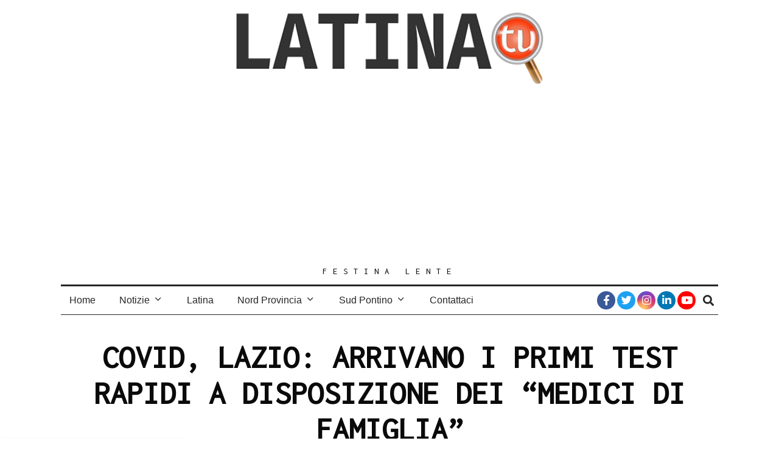

--- FILE ---
content_type: text/html; charset=utf-8
request_url: https://www.google.com/recaptcha/api2/aframe
body_size: 268
content:
<!DOCTYPE HTML><html><head><meta http-equiv="content-type" content="text/html; charset=UTF-8"></head><body><script nonce="BObaXZ9tY6Z1BfkwbWGUrw">/** Anti-fraud and anti-abuse applications only. See google.com/recaptcha */ try{var clients={'sodar':'https://pagead2.googlesyndication.com/pagead/sodar?'};window.addEventListener("message",function(a){try{if(a.source===window.parent){var b=JSON.parse(a.data);var c=clients[b['id']];if(c){var d=document.createElement('img');d.src=c+b['params']+'&rc='+(localStorage.getItem("rc::a")?sessionStorage.getItem("rc::b"):"");window.document.body.appendChild(d);sessionStorage.setItem("rc::e",parseInt(sessionStorage.getItem("rc::e")||0)+1);localStorage.setItem("rc::h",'1768882379228');}}}catch(b){}});window.parent.postMessage("_grecaptcha_ready", "*");}catch(b){}</script></body></html>